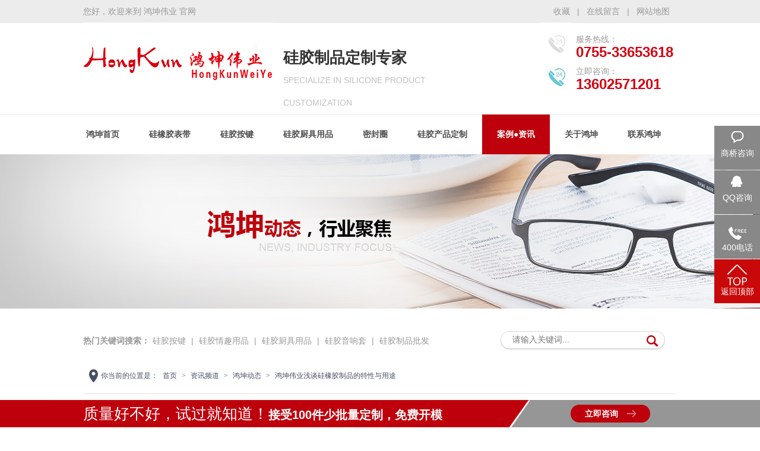

--- FILE ---
content_type: text/html
request_url: http://www.guijiao360.com/articles/HongKunWeiYeQian.html
body_size: 7910
content:
<!DOCTYPE html><html lang="zh"><head data-base="/">
<meta http-equiv="Cache-Control" content="no-transform">
<meta http-equiv="Cache-Control" content="no-siteapp"> 
  <meta charset="UTF-8">
<meta http-equiv="pragma" content="no-cache">
 <meta http-equiv="cache-control" content="no-cache,must-revalidate">
 <meta http-equiv="expires" content="Wed, 26 Feb 1997 08:21:57 GMT">
 <meta http-equiv="expires" content="0">
 <title>鸿坤伟业浅谈硅橡胶制品的特性与用途</title>
<meta name="keywords" content="硅橡胶制品">
<meta name="description" content="大家知道硅橡胶制品都有哪些特性与用途吗?硅胶用品定做专家鸿坤伟业带大家来学习了解下硅橡胶的特性及用途。"> 
  <link href="/css/pc-reset.css" rel="stylesheet"> 
  <link href="/css/kind-editor-pub-reset.css" rel="stylesheet"> 
  <script src="/js/nsw.pc.min.js"></script> 
  <link href="/5741245f82cef6e8ea39ffab.css" rel="stylesheet">
  <script>
var _hmt = _hmt || [];
(function() {
  var hm = document.createElement("script");
  hm.src="https://hm.baidu.com/hm.js?b1cd992dd11326f1e0feed0866d02d1a";
  var s = document.getElementsByTagName("script")[0]; 
  s.parentNode.insertBefore(hm, s);
})();
</script> 
  <meta name="baidu-site-verification" content="code-vJW3cA0y3c">
 </head> 
 <body> 
  <!-- 头部 --> 
  <!-- 1.顶部导航 --> 
  <div> 
 <div class="head"> 
  <div class="header"> 
   <div class="top-nav"> 
    <span><a href="javascript:addFavorite2();" rel="sidebar" title="收藏">收藏</a>|<a href="/Tools/leaveword.html" title="在线留言">在线留言</a>|<a href="/sitemap.html" target="_blank" title="网站地图">网站地图</a></span>您好，欢迎来到 鸿坤伟业 官网 
   </div> 
   <h1 class="logo fl"><a href="/"><img alt="鸿坤伟业" src="/resource/images/logo.jpg" title="鸿坤伟业"></a></h1> 
   <div class="slogan fl"> 
    <span>硅胶制品定制专家</span> 
    <p>specialize in silicone product customization</p> 
   </div> 
   <div class="site-tel fr" style="width:170px;"> 
    <p style="padding-top:17px;">服务热线：</p> 
    <b>0755-33653618</b> 
    <span>立即咨询：</span> 
    <b>13602571201</b> 
   </div> 
  </div> 
  <div class="ht_nav menu"> 
   <ul> 
     
     <li> <a href="/" title="鸿坤首页"> 鸿坤首页 </a> </li> 
     
     <li> <a href="/product/GuiJiaoBiaoDai.html" title="硅橡胶表带"> 硅橡胶表带 </a> </li> 
     
     <li> <a href="/product/GuiJiaoAnJian.html" title="硅胶按键"> 硅胶按键 </a> </li> 
     
     <li> <a href="/product/GuiJiaoChuJu.html" title="硅胶厨具用品"> 硅胶厨具用品 </a> </li> 
     
     <li> <a href="/product/MiFengQuan.html" title="密封圈"> 密封圈 </a> </li> 
     
     <li> <a href="/product/" title="硅胶产品定制"> 硅胶产品定制 </a> </li> 
     
     <li> <a href="/article/HongKunDongTai.html" title="案例●资讯"> 案例●资讯 </a> </li> 
     
     <li> <a href="/helps/GuanYuHongKun.html" title="关于鸿坤"> 关于鸿坤 </a> </li> 
     
     <li> <a href="/helps/LianXiHongKun.html" title="联系鸿坤"> 联系鸿坤 </a> </li> 
     
   </ul> 
  </div> 
   
   
   
 </div> 
</div> 
  <div class="clear"></div> 
  <!-- 内页横幅 --> 
  <div class="banner-center">
    <div>
        <div>
            <div class="t1-slide single-item t1-product-slide-1 t1-mb-20">
                
                    <div style="width:100%">
                        <a href="/product/"><img alt="鸿坤动态，行业聚焦" src="/resource/images/20160831164257000286.jpg" title="鸿坤动态，行业聚焦"></a>
                    </div>
                
            </div>
        </div>
        
    </div>
    
    
</div> 
  <!-- 搜索 --> 
  <div class="t1-search">
    <div class="blk-md clearafter">
        <dl class="t1-keyword fl">
            <dt>热门关键词搜索：</dt>
            
                <dd><a href="/product/GuiJiaoAnJian.html" title="硅胶按键">硅胶按键</a></dd>
                <dd class="t1-split">|</dd>
            
            
                <dd><a href="/product/GuiJiaoShengHuoYong54.html" title="硅胶情趣用品">硅胶情趣用品</a></dd>
                <dd class="t1-split">|</dd>
            
            
                <dd><a href="/product/GuiJiaoChuJu.html" title="硅胶厨具用品">硅胶厨具用品</a></dd>
                <dd class="t1-split">|</dd>
            
            
                <dd><a href="/product/GuiJiaoYinXiangTao.html" title="硅胶音响套">硅胶音响套</a></dd>
                <dd class="t1-split">|</dd>
            
            
                <dd><a href="/product/" title="硅胶制品批发">硅胶制品批发</a></dd>
                
            
        </dl>
        <div class="t1-search-input-group fr">
            <input id="key" placeholder="请输入关键词..." type="text">
                <a href="javascript:key()"><img src="/Skins/Default/Img/Index/seach.jpg">
                </a>
        </div>
    </div>
    
    
</div> 
  <!-- 主体 --> 
  <div class="blk-main clearafter"> 
   <div class="blk t2-wz" navcrumbs=""> 
 <div class="t2-content plc"> 
  <dl> 
   <dd>
     你当前的位置是： 
   </dd> 
   <dd> 
    <a href="/">首页</a> 
   </dd> 
    
    <dd class="r1-split">
      &gt; 
    </dd> 
    <dd> 
     <a href="/article/HongKunDongTai.html">资讯频道</a> 
    </dd> 
    
    
    <dd class="r1-split">
      &gt; 
    </dd> 
    <dd> 
     <a href="/article/HongKunDongTai.html">鸿坤动态</a> 
    </dd> 
    
    
    <dd class="r1-split">
      &gt; 
    </dd> 
    <dd> 
     <a href="/articles/HongKunWeiYeQian.html">鸿坤伟业浅谈硅橡胶制品的特性与用途</a> 
    </dd> 
    
  </dl> 
 </div> 
</div> 
 
   <!-- 主体内容 --> 
   <div class="blk-sm fr"> 
    <div class="blk"> 
 <div class="t1-article"> 
  <h1>鸿坤伟业浅谈硅橡胶制品的特性与用途</h1> 
  <div class="t1-article-info"> 
   <div class="t1-fore1"> 
    <div class="t1-classify-logo"> 
    </div> 
    <dl class="t1-score fl"> 
    </dl> 
    <div class="fl">
     人气：1
    </div> 
    <div class="fr">
     发表时间：2016-08-15 17:14
    </div> 
   </div> 
   <div class="t1-fore2"> 
    <ul class="fl"> 
     <li>文章出处：</li> 
     <li>责任编辑：</li> 
     <li>作者：</li> 
    </ul> 
    <ul class="fr t1-set-font-size"> 
     <li><a href="javascript:void(0)">大</a></li> 
     <li><a href="javascript:void(0)">中</a></li> 
     <li><a href="javascript:void(0)">小</a></li> 
    </ul> 
   </div> 
  </div> 
  <div class="t1-abstract"> 
   <span>【文章导读】</span>
   <i class="editor-reset"><p>
	大家知道硅橡胶制品都有哪些特性与用途吗?硅胶用品定做专家鸿坤伟业带大家来学习了解下硅橡胶的特性及用途。
</p></i> 
  </div> 
  <div class="t1-article-content editor-reset"><p style="text-indent:2em;">
	大家知道硅橡胶制品都有哪些特性与用途吗?<a href="http://www.guijiao360.com/" target="_blank"><span style="color:#FF0000;">硅胶用品定做</span></a>专家鸿坤伟业带大家来学习了解下硅橡胶的特性及用途。
</p>
<p style="text-indent:2em;">
	<strong>硅橡胶各种特性及用途</strong> 
</p>
<div class="tableScrolling" style="margin:0px;padding:0px;overflow-x:auto;text-indent:2em;">
	<table border="1" bordercolor="#000000" cellpadding="2" cellspacing="0" style="width:100%;">
		<tbody>
			<tr>
				<td style="text-align:center;min-width:15px;white-space:nowrap;">
					特性
				</td>
				<td style="text-align:center;min-width:15px;white-space:nowrap;">
					用途
				</td>
			</tr>
			<tr>
				<td>
					耐热性： 硅橡胶比普通橡胶具有好得多的耐热性，可在150度下几乎永远使用而无性能变化；可在200度下连续使用10，000小时；在350度下亦可使用一段时间。
				</td>
				<td>
					广泛应用于要求耐热的场合：热水瓶密封圈 压力锅圈耐热手柄
				</td>
			</tr>
			<tr>
				<td>
					耐寒性： 普通橡胶晚点为-20度~-30度，即硅橡胶则在-60度~-70度时仍具有较好的弹性，某些特殊配方的硅橡胶还可承受极低温度。
				</td>
				<td>
					低温密封圈
				</td>
			</tr>
			<tr>
				<td>
					耐侯性： 普通橡胶在电晕放电产生的臭氧作用下迅速降解，而硅橡胶则不受臭氧影响。且长时间在紫外线和其他气候条件下，其物性也仅有微小变化。
				</td>
				<td>
					户外使用的密封材料
				</td>
			</tr>
			<tr>
				<td>
					电性能： 硅橡胶具有很高的电阻率 且在很宽的温度和频率范围内其阻值保持稳定。同时硅橡胶对高压电晕放电和电弧放电具有很好的抵抗性。
				</td>
				<td>
					高压绝缘子<br>
电视机高压帽<br>
电器零部件<br>
其他
				</td>
			</tr>
			<tr>
				<td>
					导电性： 当加入导电填料（如碳黑）时，硅橡胶便具有导电性
				</td>
				<td>
					键盘导电接触点<br>
电热元件部件<br>
抗静电部件<br>
高压电缆用屏蔽<br>
医用理疗导电胶片
				</td>
			</tr>
			<tr>
				<td>
					导热性： 当加入某些导热填料时，硅橡胶便具有导热性
				</td>
				<td>
					散热片<br>
导热密封垫<br>
复印机、传真机导热辊
				</td>
			</tr>
			<tr>
				<td>
					抗辐射性： 含有苯基的硅橡胶的耐辐射大大提高
				</td>
				<td>
					电绝缘电缆<br>
核电厂用连接器等
				</td>
			</tr>
			<tr>
				<td>
					阻燃性： 硅橡胶本身可燃，但添加少量抗燃剂时，它便具有阻燃性和自熄性；且因硅橡胶不含有机卤化物，因而燃烧时不冒烟或放出毒气。
				</td>
				<td>
					各种防火严格的场合
				</td>
			</tr>
			<tr>
				<td>
					透气性： 硅橡胶薄膜比普通橡胶及塑料打腊膜具有更好的透气性。其另一特征就是对不同的透气率具有很强的选择性。
				</td>
				<td>
					气体交换膜<br>
医用品<br>
人造器官
				</td>
			</tr>
		</tbody>
	</table>
</div>
<p class="tablesHint" style="display:none;font-size:12px;margin:0px;padding:5px 0px 0px;text-indent:2em;text-align:left;">
	左右拖动表格显示其他内容
</p>
<p style="text-indent:0px;padding-top:14px;margin:0px;text-align:center;">
	<img align="" alt="硅胶用品定做展示" height="333" src="/resource/images/20160816171145000218.jpg" style="max-width:100%;" title="硅胶用品定做展示" width="500"> 
</p>
<p style="text-align:center;text-indent:2em;">
	硅胶用品定做展示
</p>
<p style="text-indent:2em;">
	硅橡胶是一种新型的耐热性高分子弹性材料。鸿坤伟业认为硅橡胶最大的特点是耐高温、耐寒性能优越，使用温度范围在-100度- 
+300度之间。具有优异的耐老化性能(耐臭氧、耐氧化、耐放射、耐光、耐气候)。
</p>
<p style="text-indent:2em;">
	在自由状态下，放置室外曝晒数年后，性能无明显变化。并具有优良的电绝缘性能，且无味、无毒符合国家卫生标准。
</p>
<p style="text-indent:2em;">
	硅橡胶制品广泛用于工业机械、航空、汽车、电子、建筑、医药、化工、食品等行业，是制作密封件、耐热衬垫、隔板、减震材料、绝缘元件、室外使用的密封件等最佳的橡胶材料。
</p>
<p style="text-indent:2em;">
	<a href="http://www.guijiao360.com/" target="_blank"><span style="color:#FF0000;">鸿坤伟业</span></a>专业生产硅橡胶制品，提供硅胶品OEM/ODM解决方案，如果您有硅胶用品定做的需求欢迎来电咨询：<strong><span style="color:#FF0000;">13923726398</span></strong>，您能想到，我们一定做到 
。
</p></div> 
  <!-- 点赞、分享按钮 --> 
  <div class="t1-interact bdsharebuttonbox"> 
   <a class="t1-fore2 bds_more" data-cmd="more" href="javascript:void">分享</a> 
  </div> 
  <!-- 关键字 --> 
  <div class="t1-article-keyword t1-article-keyword-1"> 
   <dl class="t1-keyword"> 
    <dt>
     此文关键字：
    </dt> 
     
     <dd>
      <a href="/search.php?key=硅橡胶制品">硅橡胶制品</a>
     </dd> 
     
     
     
     
     
   </dl> 
  </div> 
 </div> 
  
  
</div> 
    <div class="t1-tab-view"> 
     <ul class="t1-tab-view-hd"> 
      <li class="t1-current"></li> 
     </ul> 
     <div class="t1-tab-view-bd"> 
      <div class="t1-item"> 
       <ul class="t1-news-list"> 
       </ul> 
       <div class="t1-flip fr"> 
        <a href="/articles/GuiJiaoBiaoDaiGongYingShangH.html" title="硅胶表带供应商,鸿坤伟业10年专注天然硅胶品定制">上一篇：硅胶表带供应商,鸿坤伟业10年专注天然硅胶品定制</a> 
        <a href="/articles/GuiJiaoZhiPinShang.html" title="硅胶表带供应商,鸿坤伟业10年专注天然硅胶品定制">下一篇：硅胶制品上面的气味是怎么回事</a> 
       </div> 
      </div> 
     </div> 
    </div> 
    <!-- 内页横幅 --> 
    <div class="t1-inside-banner t1-pb-20"> 
    </div> 
    <div class="blk">
    <div class="t2-pr-list">
        <h3><span><a href="#" title="">相关产品</a></span><em> / Recommand Products</em></h3>
        <ul class="rightpro-body">
            
                <li class="nth3"><a href="/products/GuiJiaoBaoGangQuan.html" title="时尚手表"><img alt="时尚手表" src="/resource/images/e185bba21abc4cb1b3d4cf01b9e5ce04_172.jpg" title="时尚手表"><p>时尚手表<em></em></p></a>
                </li>
                
            
            
                <li><a href="/products/NiuJiaoGuiJiaoBiao.html" title="硅胶表带系列"><img alt="硅胶表带系列" src="/resource/images/e185bba21abc4cb1b3d4cf01b9e5ce04_152.jpg" title="硅胶表带系列"><p>硅胶表带系列<em></em></p></a>
                </li>
                
            
            
                <li><a href="/products/HuaWeiZhiNenGui.html" title="智能硅胶表带手环"><img alt="智能硅胶表带手环" src="/resource/images/e185bba21abc4cb1b3d4cf01b9e5ce04_130.png" title="智能硅胶表带手环"><p>智能硅胶表带手环<em></em></p></a>
                </li>
                <li style="clear:both;height:0;padding:0;margin:0;border:0;width:100%"></li>
            
        </ul>
        <!--<div class="t2-pages"><a href="#" class="t2-p-pre">上一页</a><a href="#" class="t2-p-next">下一页</a><span><a href="#" title="">1</a><a href="#" title="">2</a><a href="#" title="">3</a><a href="#" title="">4</a></span>共4页-->
    </div>
    
</div> 
    <div class="blk">
    <div class="t2-pr-ingo">
        <h3>最新文章<span> / Hot News </span></h3>
        <div class="p-trbl">
            <dl>
                <dt><a href="/articles/dangdiguijiaozhipin.html" title="当地硅胶制品厂家应该如何来对比"><img alt="当地硅胶制品厂家应该如何来对比" src="/resource/images/93070f1bb9a94d15aa4c0decc44249b0_4.png" title="当地硅胶制品厂家应该如何来对比"></a></dt>
                <dd>
                    <a href="/articles/dangdiguijiaozhipin.html" title="当地硅胶制品厂家应该如何来对比">
                        <span title="当地硅胶制品厂家应该如何来对比">当地硅胶制品厂家应该如何来对比</span>
                    </a>
                    <p class="editor-reset">联系上了合适的硅胶制品厂家，大批量采购还是非常简单的，而且只要是我们有需要，直接采购硅胶制品也并不是什么困难的事情。而且厂家都是提供大批量的现货，所以如果真的是想要购入到好的硅胶产品，那么还是应该和鸿坤伟业硅胶制品这样的专业硅胶制品厂家来合作。一般我们都是和当地的硅胶制品厂家来合作，那么到底要如何来对比好厂家的能力，哪个厂家才是更值得我们选择的呢？</p>
                    <em><a href="/articles/dangdiguijiaozhipin.html" title="当地硅胶制品厂家应该如何来对比">【更多详情】</a></em></dd>
            </dl>
            <ul>
                
                <li><span>2021-09-15 09:17:31</span> <a href="/articles/xuanzeguijiaozhipin.html" title="选择硅胶制品厂家就认准品牌产品">选择硅胶制品厂家就认准品牌产品</a></li>
                <li class="fr"><span>2021-09-08 09:31:43</span> <a href="/articles/guijiaozhipinchangjia.html" title="硅胶制品厂家在市场中哪家更好">硅胶制品厂家在市场中哪家更好</a></li>
                <li><span>2018-07-14 15:41</span> <a href="/articles/HongKunJingGongShou.html" title="精工手表">精工手表</a></li>
                <li class="fr"><span>2017-07-28 15:39</span> <a href="/articles/HongKunMeiDe.html" title="美的">美的</a></li>
                <li><span>2017-07-20 15:37</span> <a href="/articles/HongKunDiShiNi.html" title="迪士尼">迪士尼</a></li>
                <li class="fr"><span>2017-07-18 15:34</span> <a href="/articles/HongKunZhongGuoYi.html" title="中国移动">中国移动</a></li>
                <li><span>2017-07-16 15:36</span> <a href="/articles/HongKunBenTian.html" title="本田">本田</a></li>
                <li class="fr"><span>2017-07-13 14:30</span> <a href="/articles/HongKunWeiYeJiao.html" title="鸿坤伟业交货期有保障">鸿坤伟业交货期有保障</a></li>

            </ul>
        </div>
    </div>
    
</div> 
   </div> 
   <!-- 主体侧边栏 --> 
   <div class="blk-xs fl"> 
    <div class="leftnav"> 
 <div class="leftnav-header"> 
  <h2>鸿坤伟业资讯分类</h2> 
  <p>News Categories</p> 
 </div> 
 <div class="leftnav-body" navvicefocus1=""> 
  <dl> 
   <dt> 
    <a href="/article/HongKunDongTai.html" title="鸿坤动态">鸿坤动态</a> 
   </dt> 
   <dd> 
     
   </dd> 
  </dl> 
  <dl> 
   <dt> 
    <a href="/article/XingYeDongTai.html" title="行业动态">行业动态</a> 
   </dt> 
   <dd> 
     
   </dd> 
  </dl> 
  <dl> 
   <dt> 
    <a href="/article/ChangJianWenDa.html" title="常见问答">常见问答</a> 
   </dt> 
   <dd> 
     
   </dd> 
  </dl> 
  <dl> 
   <dt> 
    <a href="/article/HeZuoHuoBan.html" title="合作伙伴">合作伙伴</a> 
   </dt> 
   <dd> 
     
   </dd> 
  </dl> 
  <dl> 
   <dt> 
    <a href="/article/KeHuJianZheng.html" title="客户见证">客户见证</a> 
   </dt> 
   <dd> 
     
   </dd> 
  </dl> 
 </div> 
 <div class="leftnav_prod"> 
  <p>10年专注天然硅胶品定制</p> 
  <span>136-0257-1201</span> 
 </div> 
</div> 
 
 
    <div class="blk">
    <div class="t2-pr-pho2">
     <h3 class="t2-pr-ptit"> 联系我们<i>contact us</i></h3>
     <div class="t2-pr-pleftlx">
      <div class="t2-pr-pdianh">
       <div class="t2-pr-pdianhua"> 咨询热线：<span>0755-33653618</span></div>
       <!--<p>座机：[[${enterprise?enterprise.fixedPhoneNum:''}]]</p>-->

       <p>手机：13602571201</p>

       <p>邮箱：hongda7216@163.com</p>

       <p>地址：广东深圳宝安西乡固戍沙边城东工业区B栋6楼 </p>
      </div>
     </div>
    </div>
    
   </div> 
   </div> 
  </div> 
  <!-- 底部 --> 
  <div class="t1-footer"> 
   <div class="foot"> 
 <div class="footer"> 
  <div class="f_nav"> 
    
    <a href="/helps/GuanYuHongKun.html" title="关于鸿坤">关于鸿坤</a> 
    
    <a href="/product/GuiJiaoBiaoDai.html" title="硅胶表带">硅胶表带</a> 
    
    <a href="/product/" title="硅胶产品定制">硅胶产品定制</a> 
    
    <a href="/help/QiYeXiangCe.html" title="企业相册">企业相册</a> 
    
    <a href="/article/HeZuoHuoBan.html" title="合作伙伴">合作伙伴</a> 
    
    <a href="/article/HongKunDongTai.html" title="新闻资讯">新闻资讯</a> 
    
    <a href="/helps/LianXiHongKun.html" title="联系鸿坤">联系鸿坤</a> 
    
    <a href="/sitemap.html" title="网站地图">网站地图</a> 
    
  </div> 
  <div class="ft_logo fl"> 
   <h2 class="fl"><a href="#"><img alt="鸿坤伟业" src="/resource/images/ft_logo.jpg" title="鸿坤伟业"></a></h2> 
   <b>深圳市鸿坤伟业科技有限公司</b>版权所有 
   <span>备案号：<a href="https://beian.miit.gov.cn/#/Integrated/index" rel="nofollow" target="_blank">粤ICP备19140524号</a>备案信息</span> 
  </div> 
  <div class="ft_contact fr"> 
   <ul> 
    <li class="tel">全国咨询热线：<span>0755-33653618</span></li> 
    <li class="qq">QQ：<span>2734006352</span></li> 
    <li class="email">邮箱：<span>hongda7216@163.com</span></li> 
    <li class="address">地址：<span>广东深圳宝安西乡固戍沙边城东工业区B栋6楼</span></li> 
    <li>网站制作：<a href="http://www.nsw88.com/" target="_blank">牛商股份（股票代码：830770）</a></li> 
   </ul> 
  </div> 
 </div> 
  
</div> 
<div class="sales"> 
 <div class="footer"> 
  <p><span> <a href="javascript:QQLink();">立即咨询</a></span>质量好不好，试过就知道！<b>接受100件少批量定制，免费开模</b></p> 
   
 </div> 
</div> 
 
   <div class="my-kefu"> 
 <div> 
  <ul id="my-kefu"> 
   <li class="my-kefu-liuyan"> 
    <div class="my-kefu-main"> 
     <div class="my-kefu-left"> 
      <a href="http://p.qiao.baidu.com//im/index?siteid=9574549&amp;ucid=10357292" target="_blank"> <i></i> <p>商桥咨询</p> </a> 
     </div> 
     <div class="my-kefu-right"> 
     </div> 
    </div> </li> 
   <li class="my-kefu-qq"> 
    <div class="my-kefu-main"> 
     <div class="my-kefu-left"> 
      <a class="online-contact-btn" href="http://wpa.qq.com/msgrd?v=3&amp;uin=2734006352&amp;site=qq&amp;menu=yes" target="_blank"> <i></i> <p>QQ咨询</p> </a> 
     </div> 
     <div class="my-kefu-right"> 
     </div> 
    </div> </li> 
   <li class="my-kefu-tel"> 
    <div class="my-kefu-tel-main"> 
     <div class="my-kefu-left"> 
      <i></i> 
      <p>400电话</p> 
     </div> 
     <div class="my-kefu-tel-right">0755-33653618</div> 
    </div> </li> 
   <li class="my-kefu-ftop"> 
    <div class="my-kefu-main"> 
     <div class="my-kefu-left"> 
      <a href="javascript:;"> <i></i> <p>返回顶部</p></a> 
     </div> 
     <div class="my-kefu-right"> 
     </div> 
    </div> </li> 
  </ul> 
 </div> 
  
  
</div> 
  </div> 
  <script src="/5741245f82cef6e8ea39ffab.js" type="text/javascript"></script>
  <script>
var _hmt = _hmt || [];
(function() {
  var hm = document.createElement("script");
  hm.src="//hm.baidu.com/hm.js?fca30739e991b62cdf3b3ccd3d53df81";
  var s = document.getElementsByTagName("script")[0];
  s.parentNode.insertBefore(hm, s);
})();
</script>
 
<script>  var sysBasePath = null ;var projPageData = {};</script><script>(function(){var bp = document.createElement('script');
var curProtocol = window.location.protocol.split(':')[0];
if (curProtocol === 'https')
{ bp.src='https://zz.bdstatic.com/linksubmit/push.js'; }
else
{ bp.src='http://push.zhanzhang.baidu.com/push.js'; }
var s = document.getElementsByTagName("script")[0];
s.parentNode.insertBefore(bp, s);
})();</script><script src="/js/ab77b6ea7f3fbf79.js" type="text/javascript"></script>
<script type="application/ld+json">
{"@content":"https://ziyuan.baidu.com/contexts/cambrian.jsonld","@id":"http://www.guijiao360.com/articles/HongKunWeiYeQian.html","appid":"","title":"鸿坤伟业浅谈硅橡胶制品的特性与用途","images":[],"description":"","pubDate":"2016-08-15T17:14:00","upDate":"2022-07-19T07:40:28","lrDate":"2016-08-16T17:13:22"}
</script>
<script src="/js/public.js"></script></body></html>

--- FILE ---
content_type: text/css
request_url: http://www.guijiao360.com/css/pc-reset.css
body_size: 1704
content:

/*共用css*/
/* 清除内外边距 */
@charset "utf-8";
body, h1, h2, h3, h4, h5, h6, hr, p, blockquote, /* structural elements 结构元素 */
dl, dt, dd, ul, ol, li, /* list elements 列表元素 */
pre, /* text formatting elements 文本格式元素 */
fieldset, lengend, button, input, textarea, /* form elements 表单元素 */
th, td { /* table elements 表格元素 */
    margin: 0;
    padding: 0;
}

input,textarea {border: 0 none; box-shadow: none; outline: none;}

/* 设置默认字体 */
body,
button, input, select, textarea {
    font: 14px/1.5  "Microsoft Yahei", arail, sans-serif;
}
h1,h2,h3,h4,h5,h6 {font-family: "Microsoft Yahei";}
h1 {font-size: 18px;}
h2 {font-size: 16px;}
h3 {font-size: 14px;}
h4, h5, h6 {font-size: 100%;}
* h1,* h2,* h3,* h4,* h5,* h6{margin: 0px;} /*覆盖bootstrape对标题加的默认外边距*/

address, cite, dfn, em, i, var {font-style: normal;} /* 斜体扶正 */

/* 重置列表元素 */
ul, ol {list-style: none;}

/* 重置文本格式元素 */
a {text-decoration: none;}
a:hover {text-decoration: underline;}

/* 重置表单元素 */
legend {color: #000;} /* for ie6 */
fieldset, img {border: none;} /* img 搭车：让链接里的 img 无边框 */
/* 注：optgroup 无法扶正 */
button, input, select, textarea {
    font-size: 100%; /* 使表单元素在 ie 下能继承字体大小 */
}

/* 重置表格元素 */
table {
    border-collapse: collapse;
    border-spacing: 0;
}

/* 让非ie浏览器默认也显示垂直滚动条，防止因滚动条引起的闪烁 */
html {overflow-y: scroll;}

/*设置浮动*/
.fl {float: left;}
.fr {float: right;}

/*字体大小*/
.fz12{font-size: 12px;}
.fz14{font-size: 14px;}
.fz16{font-size: 16px;}
.fz18{font-size: 18px;}
.fz20{font-size: 20px;}
.fz22{font-size: 22px;}


.blk{margin-bottom: 30px;}

/*Main模板*/
.blk-main{width: 1000px; margin: 0 auto;}
/*小模块*/
.blk-main .blk-xs{width: 235px;}
/*中模块*/
.blk-main .blk-sm{width: 720px;}

/*小版块*/
.blk-main .blk{margin-bottom: 25px;}
 

/*清除浮动*/
.clear{clear: both;height: 0;}
.blk-main .clearlist,.blk-main .listclear{ clear:both;height:0;padding:0;margin:0;border:0;width:100% ;float:none;}
.b-main .clearlist,.b-main .listclear{ clear:both;height:0;padding:0;margin:0;border:0;width:100% ;float:none;}
.clearafter:after { content:"."; display:block; height:0; visibility:hidden; clear:both; }

.main1200 .blk{margin-bottom: 40px;}

/*通栏模块与main模块配套,因为需要重置white-space属性*/
.blk-md{width: 100%;clear: both;}

/*侧边栏*/
.t1-main-sidebar {position: relative; width: 220px;}
.t1-main-sidebar .t1-ad-pic img {width: 100%;}

/*主体内容*/
.t1-main-content-fluid {width: 100%; overflow: hidden;}
.t1-main-content {width: 720px; overflow: hidden;}
.t1-main{overflow: hidden;}

 /*自适应*/
.w {width: 960px; _width: 960px !important; margin: 0 auto;}
.w-xs {width:  768px;}
.w-sm {width:  960px;}
.w-md {width: 1210px;}
.w-lg {width: 1390px;}

/*设置高亮*/
.t1-lighten {color: #aaa;}

/*常用间距*/
.t1-mb-20 {margin-bottom: 20px;}
.t1-mb-90 {margin-bottom: 90px;}
.t1-mt-20 {margin-top: 20px;}
.t1-mt-30 {margin-top: 30px;}
.t1-pt-20 {padding-top: 20px;}
.t1-pb-20 {padding-bottom: 20px;}
.t1-pb-70 {padding-bottom: 70px;}
.t1-pt-40 {padding-top: 40px;}

/*面包屑导航*/
.t1-crumb {position: relative; z-index: 1; width: 100%; height: 40px; line-height: 40px; color: #999;}
.t1-crumb span {float: left;}
.t1-crumb a {float: left; color: #999; text-decoration: none;}
.t1-crumb i {float: left; height: 40px; line-height: 40px; margin: 0 7px; padding-left: 5px; background: url(../images/t1-sprite.png) no-repeat 0 -962px;}


--- FILE ---
content_type: text/css
request_url: http://www.guijiao360.com/5741245f82cef6e8ea39ffab.css
body_size: 4387
content:

        .t1-crumb a:last-child {
            color: #999;
        }
    

            .header,
            .content,
            .footer {
                width: 1000px;
                margin: 0 auto;
            }
            
            .head {
                background: #ececec;
                border-bottom: 1px solid #ececec;
                height: 38px;
                line-height: 38px;
                color: #999999;
            }
            
            .head a {
                color: #999999;
            }
            
            .head .top-nav span {
                float: right;
            }
            
            .head span a {
                margin: 0 12px;
            }
            
            .logo {
                width: 322px;
                height: 129px;
            }
            
            .slogan {
                width: 260px;
                padding-top: 40px;
                padding-left: 15px;
            }
            
            .slogan span {
                display: block;
                font-size: 26px;
                font-weight: bold;
                color: #333;
            }
            
            .slogan p {
                color: #c1c1c1;
                text-transform: Uppercase;
            }
            
            .site-tel {
                background: url(images/guijiao.jpg) no-repeat 0 0;
                height: 129px;
                padding-left: 60px;
                width: 170px;
                line-height: 22px;
            }
            
            .site-tel p {
                padding-top: 17px;
            }
            
            .site-tel b {
                font-weight: bold;
                font-size: 24px;
                color: #d60011;
                font-family: arial;
                display: block;
            }
            
            .site-tel span {
                display: block;
                margin-top: 10px;
            }
            
            .ht_nav {
                line-height: 67px;
                border-top: 1px solid #ececec;
                clear: both;
                font-size: 14px;
            }
            
            .ht_nav ul {
                width: 1040px;
                margin: 0 auto;
            }
            
            .ht_nav ul li {
                float: left;
                font-weight: bold;
            }
            
            .ht_nav ul li a {
                display: block;
                height: 67px;
                padding: 0 25px;
                color: #4e4e4e;
                overflow: hidden;
            }
            
            .ht_nav ul .cur a,
            .ht_nav ul li a:hover {
                background: #be000c;
                color: #fff;
                text-decoration: none;
            }
        

        .blk-xs .t1-slide img{width:100%;}
        .blk-xs .t1-slide {margin-bottom:30px;}
        .slick-dots li button:before {
            font-size: 0px;
        }
        
        .t1-product-slide-1 {
            position: relative;
            max-height: 300px;
            overflow: hidden;
        }
        
        .t1-product-slide-1 .slick-dots {
            position: absolute;
            right: 10px;
            bottom: 10px;
            width: 100%;
            text-align: center;
        }
        
        .t1-product-slide-1 .slick-dots li {
            width: 18px;
            display: inline-block;
            height: 18px;
            line-height: 18px;
            margin-left: 5px;
            text-align: center;
            border: none 0;
            background-color: #999;
            border-radius: 50%;
        }
        
        .t1-product-slide-1 .slick-dots .slick-active {
            background-color:#be000c;
        }
        
        .t1-product-slide-1 .slick-dots li button {
            width: 18px;
            content: none;
            font-size: 12px;
            height: 18px;
            line-height: 8px;
            color: #fff;
            background: transparent;
            border: none 0;
        }
    

        .t1-search {
            clear: both;
            width: 1000px;
            height: 57px;
            line-height: 57px;
            margin: 0 auto;
            overflow: hidden;
        }
        
        .t1-search a {
            text-decoration: none;
        }
        
        .t1-search dl {
            color: #999;
        }
        
        .t1-search dl a {
            color: #999;
        }
        
        .t1-search dt {
            float: left;
            margin-right: 5px;
            font-weight: bold;
        }
        
        .t1-search dd {
            float: left;
        }
        
        .t1-search dd.t1-split {
            margin: 0 9px;
        }
        
        .t1-search .t1-search-input-group {
            float: right;
            width: 277px;
            background: url(Skins/Default/Img/Index/seachbg.jpg) no-repeat;
            padding: 5px 0 0 20px;
            height: 31px;
            margin-top: 12px
        }
        
        .t1-search .t1-search-input-group input {
            border: 0;
            vertical-align: top;
            height: 18px;
            line-height: 18px;
            width: 220px;
            color: #c0c0c0;
            background: none;
        }
        .t1-search .t1-search-input-group img {

            vertical-align: top;

        }
        
        .t1-search .t1-search-input-group .t1-btn {
            float: left;
            display: inline-block;
            width: 40px;
            height: 20px;
            line-height: 20px;
            text-align: center;
            color: #fff;
            text-decoration: none;
            border: 1px solid #aaa;
            background-color: #aaa;
        }
    

    .t2-wz {
        margin-bottom: 30px;
        height: 60px;
        border-bottom: 1px solid #e7e7ea;
        overflow: hidden;
        font: 12px "宋体";
        line-height: 60px;
        color: #484f65;
    }
    
    .t2-wz .t2-content {
        width: 71.12%;
        min-width: 960px;
        max-width: 1020px;
        min-width: 960px;
        max-width: 1020px;
        height: 60px;
        margin: 0 auto;
        background: url(images/t2-wz.gif) no-repeat left center;
        padding-left: 2%;
    }
    
    .t2-wz dd {
        float: left;
        display: inline;
    }
    
    .t2-wz a {
        color: #484f65;
        padding: 0 8px;
    }


        /*评分*/
        .editor-reset{font-family:microsoft yahei;}
        .t1-score dt {
            float: left;
            margin-right: 6px;
            font-size: 12px;
            color: #999;
        }
        
        .t1-score dd {
            float: left;
            width: 13px;
            height: 18px;
            margin-left: 2px;
            background: url(images/t1-sprite.png) no-repeat -22px -388px;
            cursor: pointer;
        }
        
        .t1-score .t1-activa {
            background-position: 0 -388px;
        }
        /*共用样式*/
        
        .t1-article {
            padding: 19px 19px 0;
            border: 1px solid #e8e8e8;
        }
        
        .t1-article h1 {
            padding-bottom: 19px;
            text-align: center;
            font-size: 28px;
            color: #242422;
            font-family: "黑体";
        }
        
        .t1-article-info {
            overflow: hidden;
        }
        
        .t1-article-info,
        .t1-article-info a {
            color: #999;
            text-decoration: none;
        }
        
        .t1-article-info .t1-fore1 {
            width: 100%;
            height: 28px;
            line-height: 30px;
            border-bottom: 1px solid #ebeaed;
        }
        
        .t1-article-info .t1-fore1 .t1-classify-logo {
            float: left;
        }
        
        .t1-article-info .t1-score {
            margin: 0 18px 0 9px;
        }
        
        .t1-article-info .t1-score dt {
            margin-right: 0;
        }
        
        .t1-article-info .t1-score dd {
            height: 28px;
            background-position: -22px -383px;
        }
        
        .t1-article-info .t1-score .t1-activa {
            background-position: 0 -383px;
        }
        
        .t1-article-info .t1-fore2 {
            clear: both;
            padding-top: 24px;
        }
        
        .t1-article-info .t1-fore2 .fl li {
            float: left;
            margin-right: 42px;
        }
        /*字体设置*/
        
        .t1-set-font-size li {
            float: left;
            margin-left: 5px;
        }
        
        .t1-set-font-size a {
            display: block;
            width: 17px;
            height: 17px;
            line-height: 17px;
            text-align: center;
            border: 1px solid #fff;
            color: #999;
        }
        
        .t1-set-font-size .t1-current a,
        .t1-set-font-size a:hover {
            color: #f00;
            border-color: #f00;
        }
        /*文章导读*/
        
        .t1-article .t1-abstract {
            clear: both;
            padding: 20px 15px 18px;
            margin-top: 20px;
            line-height: 24px;
            border: 1px solid #d7d6db;
            color: #999;
            background-color: #f7f7f7;
        }
        
        .t1-article .t1-abstract span {
            color: #f00;
        }
        /*文章内容*/
        
        .t1-article-content {
            font-size: 14px;
            line-height: 32px;
        }
        
        .t1-article-content p {
            color:#595959;
        }
        
        .t1-article-content img {
            display: block;
            margin-top: 25px;
        }
        
        .t1-article-content .t1-title-1 {
            margin-top: 20px;
        }
        
        .t1-article-faq {
            padding-left: 15px;
        }
        
        .t1-article-faq dt a {
            display: inline-block;
            line-height: 30px;
            padding: 17px 0 7px;
            font-size: 14px;
            font-weight: bold;
            color: #055ca3;
        }
        
        .t1-article-faq dd {
            line-height: 24px;
            font-size: 12px;
            color: #666;
        }
        /*点赞、分享按钮*/
        
        .t1-article .t1-interact {
            width: 56px;
            margin: 40px auto;
            overflow: hidden;
        }
        
        .t1-article .t1-interact a {
            float: left;
            width: 55px;
            height: 55px;
            text-indent: -9999px;
            overflow: hidden;
            background: url(images/t1-sprite.png) no-repeat;
        }
        
        .t1-article .t1-interact .t1-fore1 {
            background-position: 0 -120px;
            margin-right: 25px;
        }
        
        .t1-article .t1-interact .t1-fore2 {
            background-position: 0 -180px;
        }
        
        .t1-article .t1-interact .t1-fore1:hover {
            background-position: 0 -240px;
        }
        
        .t1-article .t1-interact .t1-fore2:hover {
            background-position: 0 -300px;
        }
        
        .t1-article-banner {
            margin: 20px -19px;
        }
        
        .t1-article-banner img {
            display: block;
            width: 100%;
        }
        /*本文关键字*/
        
        .t1-article-keyword {
            width: 100%;
            overflow: hidden;
            padding: 19px;
            font-size: 14px;
            background-color: #f6f6f6;
        }
        
        .t1-article-keyword dl {
            overflow: hidden;
        }
        
        .t1-article-keyword dt {
            font-size: 14px;
            color: #999;
        }
        
        .t1-article-keyword dd {
            float: left;
            line-height: 25px;
            color: #999;
            white-space: nowrap;
        }
        
        .t1-article-keyword dd a {
            float: left;
            margin: 0 10px;
            font-size: 14px;
            color: #999;
        }
        /*.t1-article-keyword dd a:hover {color: #3f90d3;}*/
        
        .t1-article-keyword-1 {
            margin: 0 -19px;
            border-top: 1px solid #e3e3e3;
            border-bottom: 1px solid #e3e3e3;
        }
        
        .t1-article-keyword-1 dt {
            padding-left: 17px;
            margin-bottom: 7px;
            background: url(images/t1-sprite.png) no-repeat;
        }
        /*留言*/
        
        .t1-comment {
            width: 100%;
            overflow: hidden;
            padding-top: 20px;
            margin: 20px 0;
            border: 1px solid #e8e8e8;
            border-top: 2px solid #000;
        }
        /*推荐阅读*/
        
        .t1-recom-reda {
            padding: 19px 19px 0px;
            border: 1px solid #e8e8e8;
        }
        
        .t1-recom-reda .t1-tab-view-bd {
            height: 150px;
        }
    

        .t2-pr-list {
            overflow: hidden;
            background: #fff;
            margin-bottom: 30px;
            width:100%;
        }
        
        .t2-pr-list h3 {
            border-bottom: 1px solid #d7d7d7;
            margin: 0 0px 26px 0;
            height: 40px;
            line-height: 40px;
            font-weight: normal;
        }
        
        .t2-pr-list h3 span {
            font-size: 20px;
            color: #39435e;
            border-bottom: 2px solid #be000c;
            height: 38px;
            display: inline-block;
        }
        
        .t2-pr-list h3 span a {
            color: #39435e;
            text-decoration:none;
        }
        
        .t2-pr-list h3 em {
            font-size: 14px;
            font-family: Arial, Helvetica, sans-serif;
            padding-left: 10px;
            color: #4a536a;
            text-transform: uppercase;
            font-weight: lighter;
        }
        .rightpro-body li{padding-bottom: 10px;width:227px;float: left;margin-right: 19px;}
        .rightpro-body li img{border:1px solid #f1f1f1;
box-sizing:border-box;
            width:227px;
            height:202px;
        }
        .rightpro-body li:nth-child(3n){margin-right: 0;}
        .rightpro-body p{height: 40px;line-height: 40px; text-align: center;overflow: hidden;color:#333;text-align:center;}
        .rightpro-body p a{color:#333;}  
       
    

        /*<![CDATA[*/
        .blk-main .p-trbl{padding:25px 0 0 0;}
        .t2-pr-ingo {
            border: 1px solid #be000c;
            border-top: 4px solid #be000c;
            padding-bottom: 10px;
            margin-bottom: 15px;
            min-height: 61px;
            font-family: "Microsoft Yahei";
            margin-bottom: 30px;
        }
        
        .t2-pr-ingo h3 {
            height: 52px;
            line-height: 52px;
            margin: 0;
            color:#333333;
            font-size: 18px;
            font-weight: normal;
            border-bottom: 1px solid #f1f1f1;
        }
        
        .t2-pr-ingo h3 span {
            font-size: 12px;
            font-family: arial;
            font-weight: normal;
            text-transform: uppercase;
            font-style: normal;
            padding-left: 5px;
            color: #999999;
        }
        
        .t2-pr-ingo dl {
            height: 181px;
            overflow: hidden;
            margin-bottom: 25px;
        }
        
        .t2-pr-ingo dt {
            width: 300px;
            height: 181px;
            float: left;
            margin-right: -300px;
        }
        
        .t2-pr-ingo dt img {
            display: block;
            width: 100%;
            height: 181px;
        }
        
        .t2-pr-ingo dd {
            padding-righr: 20px;
            margin-left: 326px;
        }
        
        .blk-xs .t2-pr-ingo dd a {
            font-size: 14px;
        }
        
        .t2-pr-ingo dd em a {
            font-size: 14px;
            font-weight: normal;
        }
        
        .t2-pr-ingo dd a {
            display: block;
            color: #353e47;
            font-size: 16px;
            font-weight: bold;
            margin-bottom: 8px;
        }
        
        .t2-pr-ingo dd p {
            font-size: 14px;
            color: #353e47;
            display: inline-block;
            line-height: 24px;
            height: 72px;
            overflow:hidden;
            text-overflow: ellipsis;
            margin-bottom:24px;
        }
        
        .t2-pr-ingo dd em {
            display: block;
            width: 100%;
            text-align: right;
            font-size: 12px;
            line-height: 12px;
        }
        
        .t2-pr-ingo dd em a {
            color: #333;
            text-decoration: none;
        }
        
        .t2-pr-ingo ul {
            overflow: hidden;
        }
        
        .t2-pr-ingo .fr {
            float: right;
        }
        
        .t2-pr-ingo li {
            width: 46%;
            height: 28px;
            font-size: 12px;
            line-height: 28px;
            padding: 0 0 0 15px;
            overflow: hidden;
            background: url(images/t2-ico55.gif) no-repeat 0 center;
            float: left;
        }
        
        .t2-pr-ingo li a {
            font-size: 14px;
            color: #353e47;
            text-decoration: none;
        }
        
        .t2-pr-ingo li span {
            float: right;
            color: #666;
        }
        /*]]>*/
    

    .product {
        height: 848px;
        overflow: hidden;
        font-family: microsoft yahei;
    }
    
    .leftnav {
        width: 235px;
    }
    
    .leftnav-header {
        height: 79px;
        border-top: 6px solid #be000c;
        background: url(Skins/Default/Img/Index/prod_title_bg.jpg) no-repeat 0 bottom;
        color: #333333;
    }
    
    .leftnav-header h2 {
        font-size: 20px;
        font-weight: bold;
        padding-left: 50px;
        height: 40px;
        line-height: 40px;
        padding-top: 7px;
        font-family: microsoft yahei;
    }
    
    .leftnav-header p {
        text-align: center;
        color: #888;
        text-transform: Uppercase;
    }
    
    .leftnav-body {
        padding: 8px 17px 18px;
        background: #ececec;
    }
    
    .leftnav-body dt {
        height: 52px;
        line-height: 52px;
        padding-right: 31px;
        background: url(Skins/Default/Img/Index/hkico3.jpg) no-repeat 175px 21px #fff;
        padding-left: 20px;
        margin-top: 8px;
    }
    
    .leftnav-body dt a {
        color: #333;
    }
    
    .leftnav-body dd {
        display: none;
    }
    
    .leftnav-body dd a {
        color: #333;
    }
    
    .leftnav-body dd p:hover a,
    .leftnav-body dd p.sidenavcur a {
        color: #b5040f;
    }
    
    .leftnav-body dd p {
        height: 42px;
        line-height: 42px;
        border-bottom: 1px dashed #dadada;
        padding: 0 20px;
        background: url(Skins/Default/Img/Index/hkico2.jpg) no-repeat 5px 18px;
    }
    
    .leftnav-body .leftnav-body-bg {
        background: url(Skins/Default/Img/Index/hkico3.jpg) no-repeat 175px 21px #fff;
    }
    
    .leftnav-body .leftnav-body-bg a {
        color: #033333;
    }
    
    .leftnav-body dl.sidenavcur dd {
        display: block;
    }
    
    .leftnav-body dt.sidenavcur {
        background: url(Skins/Default/Img/Index/hkico1.jpg) no-repeat 175px 21px #b5040f;
    }
    
    .leftnav-body dt.sidenavcur a {
        color: #fff;
    }
    
    .leftnav_prod {
        width: 235px;
        height: 224px;
        background: url(Skins/Default/Img/Index/prod_banner.jpg) no-repeat 0 0;
    }
    
    .leftnav_prod p {
        font-size: 16px;
        color: #be000c;
        padding: 121px 0 0 25px;
        font-weight: bold;
    }
    
    .leftnav_prod span {
        display: block;
        font-size: 22px;
        color: #272636;
        padding: 23px 0 0 61px;
    }


     .t2-pr-pho2 {
      border: 1px solid #f1f1f1;
      overflow: hidden;
      font-family: "Microsoft Yahei";
     }

     .t2-pr-pho2 .t2-pr-ptit {
      color:#fff;
      font-size: 18px;
      font-weight: bold;
      background:#888;
      height: 65px;
      padding-top: 10px;
      text-align: center;
      overflow: hidden;
     }

     .t2-pr-pho2 .t2-pr-ptit i {
      color:#fff;
      display: block;
      font: 12px Arial;
      text-align: center;
      font-size: 14px;
      line-height: 18px;
      text-transform: uppercase;
      padding-top: 4px;
     }

     .t2-pr-pleftlx {
      text-align: left;
      font-size: 12px;
      padding: 10px 0px;
      margin-bottom: 0px;
      padding-bottom: 10px;
      color: #fff;
      color: #444;
     }

     .t2-pr-pleftlx p {
      line-height: 24px;
      color:[[ #666666]];
     }

     .t2-pr-pho2 .t2-pr-pdianh {
      padding: 0 15px;
      margin: 0 auto;
     }

     .t2-pr-pho2 .t2-pr-pdianhua {
      background: url(images/t2-lxwm.jpg) no-repeat center 16px;
      color:[[ #be000c]];
      line-height: 18px;
      padding: 114px 0px 3px;
      font-size: 12px;
     }

     .t2-pr-pdianhua span {
      display: block;
      font: 18px "Impact";
      color: #444;
     }

    

        .foot {
            background: #ebebed;
            height: 285px;
            overflow: hidden;
        }
        .foot a{
            color: #666666;
        }
        
        .f_nav {
            height: 49px;
            line-height: 49px;
            overflow: hidden;
            background: #dadada;
            margin-bottom: 35px;
        }
        
        .f_nav a {
            display: inline-block;
            padding: 0 32px;
            color: #393939;
            text-decoration: none;
            font-size: 14px;
            font-weight: bold;
        }
        
        .ft_logo {
            height: 160px;
            width: 375px;
            padding-left: 140px;
            color: #393939;
        }
        
        .foot h2 {
            width: 375px;
            height: 75px;
            margin-bottom: 10px;
        }
        
        .foot h2 img {
            display: block;
            width: 318px;
            height: 75px;
        }
        
        .ft_logo span {
            padding-left: 20px;
        }
        
        .ft_contact {
            width: 480px;
            font-size: 14px;
            color: #666666;
            line-height: 26px;
        }
        
        .ft_contact li {
            padding-left: 30px;
        }
        
        .ft_contact li.tel {
            background: url("Skins/Default/Img/Common/ft_tel.png") no-repeat 0 5px;
        }
        
        .ft_contact li.fax {
            background: url("Skins/Default/Img/Common/ft_fax.png") no-repeat 0 5px;
        }
        
        .ft_contact li.qq {
            background: url("Skins/Default/Img/Common/ft_qq.png") no-repeat 0 5px;
        }
        
        .ft_contact li.email {
            background: url("Skins/Default/Img/Common/ft_email.png") no-repeat 0 5px;
        }
        
        .ft_contact li.address {
            background: url("Skins/Default/Img/Common/ft_address.png") no-repeat 0 5px;
        }
    

    .sales {
        background: url("Skins/Default/Img/Common/salebg.jpg") no-repeat center 0;
        line-height: 47px;
        overflow: hidden;
        width: 100%;
        bottom: -3px;
        position: fixed;
        color: #fff;
    }
    
    .sales span {
        float: right;
        margin-right: 41px;
        width: 114px;
        height: 30px;
        line-height: 30px;
        background: url("Skins/Default/Img/Common/sale_btn_bg.jpg") no-repeat 0 0;
        margin-top: 8px;
        font-size: 14px;
        font-weight: bold;
        padding-left: 24px;
    }
    
    .sales span a {
        color: #fff;
        text-decoration: none;
    }
    
    .sales p {
        font-size: 26px;
    }
    
    .sales p b {
        font-size: 20px;
    }

        
        .my-kefu{position: fixed;right: 0px;top:20%;z-index:9999;}
        .my-kefu ul{width: 77px;}
        .my-kefu li a{text-decoration: none;}
        .my-kefu li{background: #888;margin-top: 1px;padding: 9px 0;height: 56px;width: 77px;}
        .my-kefu li i{background: url(images/skins/fx.png) no-repeat;display:block; width: 30px; height: 27px; margin: 0px auto; text-align: center;}
        .my-kefu li p{height: 20px; line-height: 20px; overflow: hidden;text-align: center;color: #fff;}
        .my-kefu  .my-kefu-qq i{background-position: 4px 0;}
        .my-kefu  .my-kefu-tel i{background-position: 0 -25px;}
        .my-kefu  .my-kefu-liuyan i{background-position: 4px -53px;}
        .my-kefu  .my-kefu-weixin i{background-position: -34px 4px;}
        .my-kefu  .my-kefu-weibo i{background-position: -30px -22px;}
        .my-kefu  .my-kefu-ftop{background-color:#c90909;}
        .my-kefu  .my-kefu-ftop i{width:33px;height:35px;background-position: -27px -51px;}
        .my-kefu-left{ float: left; width: 77px; height: 47px;position: relative;}
        .my-kefu-tel-right{font-size: 20px; color: #fff; float: left; height: 24px; line-height: 22px; padding-left:15px; border-left: 1px solid #fff; margin-top: 8px;}
        .my-kefu-right{width: 20px;}
        .my-kefu-tel-main{color: #fff; margin-top: 9px; height: 47px; width: 247px;}
        .my-kefu-main{width: 97px;position: relative;}
        .my-kefu-weixin-pic{position: absolute;left: -130px;top: -24px; display: none;}
        
    


--- FILE ---
content_type: application/javascript
request_url: http://www.guijiao360.com/js/public.js
body_size: 1770
content:
/*&&*/
var subDomain = {};
subDomain.init = function(type){
    var scope = this;
    var url = '';
    var subBefore = '';
    var subAfter = '';
    type = String(type);
    switch(type){
        case '4': {url = 'http://' + window.location.host + '/subDomain.js'; subBefore = location.host; subAfter = 'subDomain';break;}
        case '5': {url = 'http://' + window.location.host + '/mobile/subDomain.js'; subBefore = scope.getStorage(); subAfter = 'contactPhoneNumber';break;}
        case '9': {
                    url = 'http://' + window.location.host + '/subDomain.js';
                    if (device.windows()) {
                        type = '4';subBefore = location.host; subAfter = 'subDomain';
                    }
                    if (device.mobile()) {
                        type = '5';subBefore = scope.getStorage(); subAfter = 'contactPhoneNumber';
                    }
                    break;
                }
        default : return;
    }
    if (!window.$ && !window.jQuery) {
        scope.parallelLoadScripts("http://apps.bdimg.com/libs/jquery/1.9.1/jquery.min.js", function(){
            scope.filterData(type, url, subBefore, subAfter);
        });
    }else{
        scope.filterData(type, url, subBefore, subAfter);
    }
};
subDomain.filterData = function(type, url, subBefore, subAfter){
    var scope = this;
    $.ajax({
        url: url,
        type: 'GET',
        dataType: 'json',
        cache: false,
        success: function(data){
            var attr = [];
            $.each(data, function(i, item){
                if (item.projType === type){
                    attr.push(item);
                }
            });
            scope.fillContent(attr, subBefore, subAfter);
        }
    })
};
subDomain.fillContent = function(data, subBefore, subAfter){
    var urlData = '';
    $.each (data, function(i, item){
        if (subBefore === item[subAfter]) {
            urlData = item;
        }
    })
    if (urlData) {
        var attr = ['subName','subDomain','companyName','fixedPhoneNum','phone400','fax','address','contactName','contactPhoneNumber','contactEmail','qq'];
        $.each(attr, function(i, item){
            var el = $("["+attr[i]+"]");
            if (el.length > 0) {
                el.html(urlData[attr[i]]);
                switch(attr[i]){
                	case 'contactPhoneNumber': el.attr("href", "tel:"+urlData[attr[i]]);break;
                	case 'contactEmail': el.attr("href", "mailto:"+urlData[attr[i]]);break;
                	case 'qq': el.attr("href", "http://wpa.qq.com/msgrd?v=3&uin="+urlData[attr[i]]+"&site=qq&menu=yes");break;
                	case 'phone400': el.attr("href", "tel:"+urlData[attr[i]]);break;
                	default: break;
                }
            }
        })
    }else{
        localStorage.removeItem("nswtel")
    }
};
subDomain.getStorage = function (){
    var param = this.parseUrl(location.href);
    if (param.tel) {
        param = param.tel;
        localStorage.nswtel = param;
    }else{
        if (localStorage.nswtel) {
            param = localStorage.nswtel;
        }else{
            param = '';
        }
    }
    return param;
};
subDomain.parseUrl = function (url) {
    var reg_url = /^[^\?]+\?([\w\W]+)$/,
        reg_para = /([^&=]+)=([\w\W]*?)(&|$|#)/g,
        arr_url = reg_url.exec(url),
        ret = {};
    if (arr_url && arr_url[1]) {
        var str_para = arr_url[1],
            result;
        while ((result = reg_para.exec(str_para)) != null) {
            ret[result[1]] = result[2];
        }
    }
    return ret;
};
subDomain.parallelLoadScripts = function(scripts, callback){
    if (typeof(scripts) != "object") var scripts = [scripts];
    var HEAD = document.getElementsByTagName("head").item(0) || document.documentElement,
        s = new Array(),
        loaded = 0;
    for (var i = 0; i < scripts.length; i++) {
        s[i] = document.createElement("script");
        s[i].setAttribute("type", "text/javascript");
        s[i].onload = s[i].onreadystatechange = function() { //Attach handlers for all browsers
            if (! /*@cc_on!@*/ 0 || this.readyState == "loaded" || this.readyState == "complete") {
                loaded++;
                this.onload = this.onreadystatechange = null;
                this.parentNode.removeChild(this);
                if (loaded == scripts.length && typeof(callback) == "function") callback();
            }
        };
        s[i].setAttribute("src", scripts[i]);
        HEAD.appendChild(s[i]);
    }
};

//副导航焦点定位
var leftNavFocus = {
    init: function() {
        var elnav = $("[navcrumbs]").find("a").last().attr("href");
        var elbody = $("[navvicefocus]").find("a");
        if (elnav && elbody) {
            $.each(elbody, function(i, item) {
                if (elnav === $(item).attr("href")) {
                    $(item).parent().parent().siblings().removeClass("sidenavcur");
                    $(item).parent().parent().addClass("sidenavcur");
                    return false;
                }
            });
        }
    }
};

(function(){
    subDomain.init(4);  //PC分站功能
    //subDomain.init(5);  //手机分站功能
    //subDomain.init(9);  //响应式分站功能
    
    leftNavFocus.init();
})();

--- FILE ---
content_type: application/javascript
request_url: http://www.guijiao360.com/5741245f82cef6e8ea39ffab.js
body_size: 2204
content:

            function addFavorite2() {
                var url = window.location;
                var title = document.title;
                var ua = navigator.userAgent.toLowerCase();
                if (ua.indexOf("360se") > -1) {
                    alert("由于360浏览器功能限制，请按 Ctrl+D 手动收藏！");
                } else if (ua.indexOf("msie 8") > -1) {
                    window.external.AddToFavoritesBar(url, title); //IE8
                } else if (document.all) {
                    try {
                        window.external.addFavorite(url, title);
                    } catch (e) {
                        alert('您的浏览器不支持,请按 Ctrl+D 手动收藏!');
                    }
                } else if (window.sidebar) {
                    window.sidebar.addPanel(title, url, "");
                } else {
                    alert('您的浏览器不支持,请按 Ctrl+D 手动收藏!');
                }
            }
        

            var _hmt = _hmt || [];
            (function() {
                var hm = document.createElement("script");
                hm.src = "//hm.baidu.com/hm.js?fca30739e991b62cdf3b3ccd3d53df81";
                var s = document.getElementsByTagName("script")[0];
                s.parentNode.insertBefore(hm, s);
            })();
        

        window.onload = function() {
            $(".single-item").slick({
                arrows: false,
                dots: true
            });
        }
        $(function(){
            $('.banner-center img').each(function(){
                var imgWidth=$(this).width();
                var winWidth=$(window).width();
                if(imgWidth>=winWidth){
                    $(this).css('margin-left',-(imgWidth-winWidth)/2+"px");
                }
            });
        });
    

        function key() {
            var key = document.getElementById("key").value; 
 var base =$('head').data('base'); 
            if (key) {
                location.href = base + "search.php?key=" + key;
            } else {
                alert('请输入您要搜索的关键词！');
            }
        }
    

        // 文章详细页面页签
        function t1TabViewFn() {
            var tabView = $(".t1-tab-view");
            var tabControl = tabView.find(".t1-tab-view-hd li"); //获取页签按钮
            tabControl.click(function() { //点击页签按钮时
                var parent = $(this).parents(".t1-tab-view"); //获取父元素
                var item = parent.find(".t1-item"); //获取父元素下的 .item（切换的内容盒子）
                var inx = $(this).index(); //获取索引
                //点击页签按钮时，给当前点击按钮添加 .current 类，移除其他同胞按钮的 .current 类
                $(this).addClass("t1-current").siblings("li").removeClass("t1-current");
                //隐藏内容盒子，显示与按钮对应的内容盒子
                item.hide().eq(inx).show();
            });
            tabView.find(".t1-news-list-2 li:even").addClass("fl");
            tabView.find(".t1-news-list-2 li:odd").addClass("fr");
        }
        t1TabViewFn();

        // 文章详细页字体切换
        function t1SetFontSizeFn() {
            var setFontSize = $(".t1-set-font-size");
            var articleContent = $(".t1-article-content");
            setFontSize.find("li").click(function() {
                var inx = $(this).index();
                $(this).addClass("t1-current").siblings("li").removeClass("t1-current");
                if (inx == 0) {
                    articleContent.css("font-size", "16px");
                } else if (inx == 1) {
                    articleContent.css("font-size", "14px");
                } else {
                    articleContent.css("font-size", "12px");
                }
            }).eq(1).click();
        }
        t1SetFontSizeFn();
    

    $(function() {
        //副导航焦点定位
        var leftNavFocus1 = {
            init: function() {
                if ($(window).width() < 768) {
                    return false;
                }
                var elnav = $("[navcrumbs]").find("a");
                var elbody = $("[navvicefocus1]").find("a");
                var index = true;
                if (elnav && elbody) {
                    for (var n = (elnav.length - 1); n >= 0; n--) {
                        $.each(elbody, function(i, item) {
                            if (elnav.eq(n).attr("href") === $(item).attr("href")) {
                                $(item).parent().addClass("sidenavcur");
                                $(item).parent().next().show();
                                index = false;
                            }
                        });
                        return index;
                    }
                }
            }
        };
        leftNavFocus1.init();

    })


      var QQ=2734006352;
  

    $(function(){
        var time;
        var winHeight =document.documentElement.clientHeight; 
        $('.my-kefu').css({'top':(winHeight-$('#my-kefu').height())/2});
        $('#my-kefu li').on({
            'mouseenter':function(){
                var scope = this;
                time=setTimeout(function(){
                   var divDom=$(scope).children('div');
                    var maxWidth=divDom.width();
                    $(scope).stop().animate({marginLeft:-maxWidth+77,width:maxWidth},'normal',function(){
                        var pic=$(scope).find('.my-kefu-weixin-pic');
                        if(pic.length>0){
                            pic.show();
                        }
                    }); 
                },100)
                
            },
            'mouseleave':function(){
                var pic=$(this).find('.my-kefu-weixin-pic');
                if(pic.length>0){
                    pic.hide();
                }
                clearTimeout(time);
                var divDom=$(this).children('div');
                $(this).stop().animate({marginLeft:0,width:77},"normal",function(){
                    
                });
            }
        });
        //返回顶部
        
            $(window).scroll(function() {
                var scrollTop = document.documentElement.scrollTop || window.pageYOffset || document.body.scrollTop;
                var eltop = $("#my-kefu").find(".my-kefu-ftop");
                if (scrollTop > 0) {
                    eltop.show();
                } else {
                    eltop.hide();
                }
            });
        $("#my-kefu").find(".my-kefu-ftop").click(function(){
            var scrollTop = document.documentElement.scrollTop || window.pageYOffset || document.body.scrollTop;
            if (scrollTop > 0) {
                $("html,body").animate({
                    scrollTop: 0
                },"slow");
            }
        });
        
    });



--- FILE ---
content_type: application/javascript
request_url: http://www.guijiao360.com/subDomain.js?_=1762844627121
body_size: 1031
content:
[{"_id":"5966dc8d1b121263bfa97755","projId":"27570_PC","address":"广东深圳宝安西乡固戍沙边城东工业区B栋6楼","sysType":"4","phone400":"0755-33653618","contactEmail":"hongda7216@163.com","contactName":"向坤","fullCustomerName":"深圳市鸿坤伟业科技有限公司","contactPhoneNumber":"13602571201","fixedPhoneNum":"","shortCustomerName":"鸿坤伟业","fax":"","lastUpdTime":"2021-11-10 17:55:51","lastPubBeginTime":"2021-11-10 17:54:50","_type":"Project","fileNumber":"粤ICP备19140524号","fileNumberAnchor":"<a href=\"https://beian.miit.gov.cn/#/Integrated/index\" target=\"_blank\">粤ICP备19140524号</a>","onlineService":"<script>\nvar _hmt = _hmt || [];\n(function() {\n  var hm = document.createElement(\"script\");\n  hm.src = \"//hm.baidu.com/hm.js?fca30739e991b62cdf3b3ccd3d53df81\";\n  var s = document.getElementsByTagName(\"script\")[0];\n  s.parentNode.insertBefore(hm, s);\n})();\n</script>","qq":"2734006352","xlweibo":"weibo.com","logo":{"url":"27570_PC/resource/images/logo.jpg","alt":"鸿坤伟业"},
"alt":"","btmlogo":{"url":"27570_PC/resource/images/ft_logo.jpg","alt":"鸿坤伟业"},
"btmlogoalt":"","qqLink":"http://wpa.qq.com/msgrd?v=3&uin=2734006352&site=qq&menu=yes","baiDuSubmitRemain":500000,"userId":"20170526141050027893","isOpenCheck":"0","isAsyc":false,"siteDomain":"http://www.guijiao360.com","baiduFlow":"<script>\nvar _hmt = _hmt || [];\n(function() {\n  var hm = document.createElement(\"script\");\n  hm.src = \"https://hm.baidu.com/hm.js?b1cd992dd11326f1e0feed0866d02d1a\";\n  var s = document.getElementsByTagName(\"script\")[0]; \n  s.parentNode.insertBefore(hm, s);\n})();\n</script>\n<meta name=\"baidu-site-verification\" content=\"code-vJW3cA0y3c\" />","formalDomain":"www.guijiao360.com","isMain":true}]